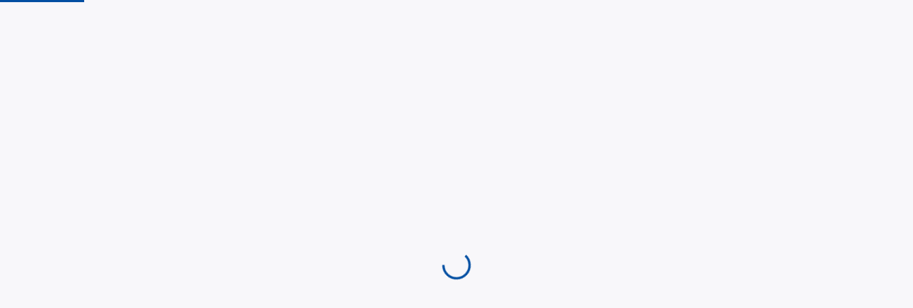

--- FILE ---
content_type: application/javascript
request_url: https://ungthubachmai.com.vn/_next/static/chunks/pages/trang-chu-95bee7fc103119bb.js
body_size: 30782
content:
(self.webpackChunk_N_E=self.webpackChunk_N_E||[]).push([[1403],{68670:function(e,a,t){(window.__NEXT_P=window.__NEXT_P||[]).push(["/trang-chu",function(){return t(672)}])},1674:function(e,a,t){"use strict";t.d(a,{w:function(){return s}});let s=e=>{let a=new Date().getTime();return new Date(e).getTime()+6048e5>a}},55058:function(e,a,t){"use strict";t.d(a,{Y:function(){return s}});let s="https://backend.ungthubachmai.com.vn/"},98716:function(e,a,t){"use strict";t.d(a,{J:function(){return n}});var s=t(9997);function n(e){if(e){let a=new Date(e),t=a.getHours(),n=(0,s.Z)(a,"dd/MM/yyyy - hh:MM ");return n+" "+(t>=12?"PM":"AM")}return""}},34876:function(e,a,t){"use strict";var s=t(85893),n=t(47533),l=t(37598),i=t(83321),c=t(25600),r=t(87536),m=t(86501),o=t(9473),d=t(52784),u=t(85387),x=t(8871),h=t(16310);let g=h.Ry().shape({fullname:h.Z_().trim().max(100,"Kh\xf4ng qu\xe1 100 k\xfd tự").required("Trường kh\xf4ng được để trống!"),email:h.Z_().trim().max(50,"Kh\xf4ng qu\xe1 50 k\xfd tự").matches(/^[^\s@]+@[^\s@]+\.[^\s@]+$/,"Email kh\xf4ng hợp lệ").required("Trường kh\xf4ng được để trống!"),phoneNumber:h.Z_().trim().matches(/^(?:\+84|0)(?:\d){9,10}$/,"Số điện thoại kh\xf4ng hợp lệ").required("Trường kh\xf4ng được để trống!"),question:h.Z_().trim().required("Trường kh\xf4ng được để trống!")}),f=e=>{var a,t,h,f;let{onCancel:p}=e,{locale:j}=(0,d.Z)(),{t:N}=(0,u.Z)(j),v={fullname:"",address:"",email:"",phoneNumber:"",question:""},y=(0,o.I0)(),{control:w,setError:b,handleSubmit:k,reset:A,formState:{errors:C}}=(0,r.cI)({defaultValues:v,mode:"onBlur",resolver:(0,n.X)(g)}),E=e=>{console.log(e);let a=S(e);I(a)},S=e=>{let a=v;return a.fullname=e.fullname,a.address=e.address,a.email=e.email,a.phoneNumber=e.phoneNumber,a.question=e.question,a},I=async e=>{y((0,x.qU)(e)).then(e=>{e&&e.payload&&(A(),m.ZP.success("Gửi th\xe0nh c\xf4ng"),p&&p())})};return(0,s.jsx)("div",{className:"form-wrapper d-flex common-center",children:(0,s.jsx)("form",{noValidate:!0,autoComplete:"off",onSubmit:k(E),className:"",children:(0,s.jsxs)("div",{className:"form-container pb-4 d-flex flex-column w-100 common-center",children:[(0,s.jsxs)("div",{className:"form-input w-100 pt-2 pb-2 d-flex flex-column",children:[(0,s.jsxs)("label",{className:"label-btn",children:[N("fullName")," ",(0,s.jsx)("span",{className:"required-label",children:"*"})]}),(0,s.jsx)(r.Qr,{name:"fullname",control:w,rules:{required:!0},render:e=>{let{field:{value:a,onChange:t,onBlur:n}}=e;return(0,s.jsx)(c.o,{id:"input-text",style:{width:"100%"},value:a,onBlur:()=>{t(a.trim()),n()},onChange:e=>{t(e.target.value),n()},placeholder:"Nhập họ t\xean"})}}),C.fullname?(0,s.jsx)("small",{className:"error-text",children:null===(a=C.fullname)||void 0===a?void 0:a.message}):(0,s.jsx)(s.Fragment,{})]}),(0,s.jsxs)("div",{className:"form-input w-100 pt-2 pb-2 d-flex flex-column",children:[(0,s.jsx)("label",{className:"label-btn",children:N("address")}),(0,s.jsx)(r.Qr,{name:"address",control:w,rules:{required:!0},render:e=>{let{field:{value:a,onChange:t,onBlur:n}}=e;return(0,s.jsx)(c.o,{className:"d-flex common-center",id:"input-text",style:{width:"100%"},value:a,onBlur:()=>{t(a.trim()),n()},onChange:e=>{t(e.target.value),n()},placeholder:"Nhập địa chỉ"})}})]}),(0,s.jsxs)("div",{className:"form-input w-100 pt-2 pb-2 d-flex flex-column",children:[(0,s.jsxs)("label",{className:"label-btn",children:["Email ",(0,s.jsx)("span",{className:"required-label",children:"*"})]}),(0,s.jsx)(r.Qr,{name:"email",control:w,rules:{required:!0},render:e=>{let{field:{value:a,onChange:t,onBlur:n}}=e;return(0,s.jsx)(c.o,{className:"d-flex common-center",id:"input-text",style:{width:"100%"},value:a,onBlur:()=>{t(a.trim()),n()},onChange:e=>{t(e.target.value),n()},placeholder:"Nhập email"})}}),C.email?(0,s.jsx)("small",{className:"error-text",children:null===(t=C.email)||void 0===t?void 0:t.message}):(0,s.jsx)(s.Fragment,{})]}),(0,s.jsxs)("div",{className:"form-input w-100 pt-2 pb-2 d-flex flex-column",children:[(0,s.jsxs)("label",{className:"label-btn",children:[N("phoneNumber")," ",(0,s.jsx)("span",{className:"required-label",children:"*"})]}),(0,s.jsx)(r.Qr,{name:"phoneNumber",control:w,rules:{required:!0},render:e=>{let{field:{value:a,onChange:t,onBlur:n}}=e;return(0,s.jsx)(c.o,{className:"d-flex common-center",id:"input-text",style:{width:"100%"},value:a,onBlur:()=>{t(a.trim()),n()},onChange:e=>{t(e.target.value),n()},placeholder:"Nhập số điện thoại"})}}),C.phoneNumber?(0,s.jsx)("small",{className:"error-text",children:null===(h=C.phoneNumber)||void 0===h?void 0:h.message}):(0,s.jsx)(s.Fragment,{})]}),(0,s.jsxs)("div",{className:"form-input w-100 pt-2 pb-2 d-flex flex-column",children:[(0,s.jsxs)("label",{className:"label-btn",children:[N("content")," ",(0,s.jsx)("span",{className:"required-label",children:"*"})]}),(0,s.jsx)(r.Qr,{name:"question",control:w,rules:{required:!0},render:e=>{let{field:{value:a,onChange:t,onBlur:n}}=e;return(0,s.jsx)(l.Z,{minRows:6,className:"d-flex common-center text-area",id:"input-text",style:{width:"100%"},value:a,onBlur:()=>{t(a.trim()),n()},onChange:e=>{t(e.target.value),n()},placeholder:"Nhập nội dung"})}}),C.question?(0,s.jsx)("small",{className:"error-text",children:null===(f=C.question)||void 0===f?void 0:f.message}):(0,s.jsx)(s.Fragment,{})]}),(0,s.jsx)("div",{children:(0,s.jsx)(i.Z,{type:"submit",variant:"contained",children:"Gửi"})})]})})})};a.Z=f},68785:function(e,a,t){"use strict";var s=t(85893),n=t(98909),l=t(52784),i=t(85387);let c=()=>{let{locale:e}=(0,l.Z)(),{t:a}=(0,i.Z)(e);return(0,s.jsxs)("div",{className:"footer d-flex flex-column",children:[(0,s.jsxs)("div",{className:"footer-content d-flex d-flex common-center",children:[(0,s.jsxs)("div",{className:"footer-info d-flex flex-column justify-content-center",children:[(0,s.jsxs)("div",{className:"footer-logo d-flex align-items-center mb-5",children:[(0,s.jsx)(n.E,{className:"d-flex common-center",src:"/images/logos/trungtamyhoc-white.svg",alt:"Trung t\xe2m y học hạt nh\xe2n v\xe0 ung bướu"}),(0,s.jsxs)("div",{className:"footer-logo-title d-flex flex-column justify-content-center ms-3",children:[(0,s.jsx)("span",{className:"logo-title",children:"TRUNG T\xc2M Y HỌC HẠT NH\xc2N V\xc0 UNG BƯỚU"}),(0,s.jsx)("span",{className:"logo-title-eng",children:"The Nuclear Medicine and Oncology center"})]})]}),(0,s.jsxs)("div",{className:"info-list d-flex flex-column justify-content-center",children:[(0,s.jsxs)("span",{className:"info-item d-flex align-items-center",children:[(0,s.jsx)(n.E,{className:"d-flex common-center me-2",src:"/images/icons/phone.svg",alt:"SĐT"}),"(04) 3576 5590"]}),(0,s.jsxs)("span",{className:"info-item d-flex align-items-center",children:[(0,s.jsx)(n.E,{className:"d-flex common-center me-2",src:"/images/icons/mail.svg",alt:"Email"}),"tuvan@ungthubachmai.com.vn, ungbuoubachmai@gmail.com"]}),(0,s.jsxs)("span",{className:"info-item d-flex align-items-center",children:[(0,s.jsx)(n.E,{className:"d-flex common-center me-2",src:"/images/icons/location.svg",alt:"Địa chỉ"}),a("addressHospital")]})]}),(0,s.jsxs)("div",{className:"footer-social-platform d-flex align-items-center mt-5",children:[(0,s.jsx)(n.E,{className:"d-flex common-center me-2",src:"/images/icons/social-facebook.svg",alt:"facebook"}),(0,s.jsx)(n.E,{className:"d-flex common-center me-2",src:"/images/icons/social-youtube.svg",alt:"youtube"}),(0,s.jsx)(n.E,{className:"d-flex common-center me-2",src:"/images/icons/social-google.svg",alt:"google"})]})]}),(0,s.jsx)("div",{className:"footer-map d-flex common-center",children:(0,s.jsx)("iframe",{className:"me-4",src:"https://www.google.com/maps/embed?pb=!1m18!1m12!1m3!1d3724.743433320999!2d105.83771197613022!3d21.002919280639986!2m3!1f0!2f0!3f0!3m2!1i1024!2i768!4f13.1!3m3!1m2!1s0x3135ac79f96c1319%3A0x97e038416c3f0e70!2zVHJ1bmcgVMOibSBZIEjhu41jIEjhuqF0IE5ow6JuIFVuZyBCxrDhu5t1!5e0!3m2!1svi!2s!4v1717724521454!5m2!1svi!2s",allowFullScreen:!0,loading:"lazy",referrerPolicy:"no-referrer-when-downgrade"})})]}),(0,s.jsxs)("div",{className:"footer-copyright d-flex flex-column",children:[(0,s.jsxs)("span",{className:"footer-copyright__author",children:[a("editorInChief").toUpperCase(),": ",a("prof").toUpperCase(),".",a("dr").toUpperCase(),". MAI TRỌNG KHOA"]}),(0,s.jsx)("span",{children:a("licence")}),(0,s.jsx)("span",{children:a("noteFooter")})]})]})};a.Z=c},672:function(e,a,t){"use strict";t.r(a),t.d(a,{default:function(){return S}});var s=t(85893),n=t(34993),l=t(41664),i=t.n(l),c=t(32068),r=t(98909),m=t(25600),o=t(12519),d=t(67294),u=t(9473),x=t(1674),h=t(98716),g=t(1403),f=t(34876),p=t(68785),j=t(78666),N=t(40005),v=t(8871),y=t(8740),w=t(55058),b=t(11163),k=t(52784);let A=()=>{let{locale:e,setLocale:a}=(0,k.Z)(),t=["VI","EN"],n=(0,b.useRouter)(),l=e=>{"VI"==e&&a(e),"EN"==e&&n.push("/home-page")};return(0,s.jsx)("div",{style:{display:"flex",flexDirection:"column",alignItems:"flex-end",borderRadius:"8px",width:"1390px",margin:"0 auto"},children:(0,s.jsx)("ul",{style:{listStyleType:"none",padding:0,display:"flex",gap:"10px"},children:(null==t?void 0:t.map(a=>(0,s.jsx)("li",{children:(0,s.jsx)("button",{onClick:()=>l(a),style:{padding:"10px 24px",border:"1px solid #0070f3",borderRadius:"4px",backgroundColor:a===e?"#0070f3":"#fff",color:a===e?"#fff":"#0070f3",fontSize:"14px",fontWeight:"bold",cursor:"pointer",transition:"all 0.3s"},children:a})},a)))||(0,s.jsx)("p",{style:{color:"#ff0000",fontStyle:"italic"},children:"No languages available"})})})};var C=t(85387);let E=()=>{var e,a,t;let l=(0,u.I0)(),E=(0,u.v9)(e=>e.artical.categories),[S,I]=(0,d.useState)(null),[Q,T]=(0,d.useState)(null),[q,G]=(0,d.useState)(null),[_,M]=(0,d.useState)(null),[Z,P]=(0,d.useState)(null),[V,F]=(0,d.useState)(null),[D,J]=(0,d.useState)(null),[U,B]=(0,d.useState)(!1),[Y,z]=(0,d.useState)([]),[H,K]=(0,d.useState)(""),[R,O]=(0,d.useState)(!1),{locale:X}=(0,k.Z)(),{t:W}=(0,C.Z)(X),L=(0,b.useRouter)();(0,d.useEffect)(()=>{l((0,j.tG)()),l((0,N.W)()).then(e=>{e&&e.payload&&z(e.payload)})},[l]);let $=e=>{let a=e.split("/");return 0==a.length?null:"https://img.youtube.com/vi/".concat(a[a.length-1],"/0.jpg")},ee=e=>(0,s.jsxs)("div",{className:"top-video-main-item d-flex align-items-center justify-content-between",children:[(0,s.jsx)("iframe",{className:"main-item-frame",src:e.video,frameBorder:"0",allow:"accelerometer; autoplay; clipboard-write; encrypted-media; gyroscope; picture-in-picture; web-share",referrerPolicy:"strict-origin-when-cross-origin",allowFullScreen:!0}),(0,s.jsxs)("div",{className:"main-item-content d-flex flex-column justify-content-center",children:[(0,s.jsx)("span",{className:"main-item-title",children:e.title}),(0,s.jsx)("span",{className:"main-item-time mt-1",children:(0,h.J)(e.created)})]})]}),ea=e=>(0,s.jsxs)("div",{className:"top-video-thumb-item d-flex align-items-center justify-content-between",children:[(0,s.jsxs)("div",{className:"thumb-item-frame",children:[(0,s.jsx)("img",{className:"thumb-item-img",alt:e.title,src:$(e.video)||"/images/pages/default-img.jpg"}),(0,s.jsx)("img",{className:"thumb-player-icon",src:"/images/icons/player-icon-small.svg",alt:"play"})]}),(0,s.jsxs)("div",{className:"thumb-item-content d-flex flex-column",children:[(0,s.jsx)("span",{className:"thumb-item-title",children:e.title}),(0,s.jsx)("span",{className:"thumb-item-time",children:(0,h.J)(e.created)})]})]});(0,d.useEffect)(()=>{if(E&&E.length>0){let e=E.find(e=>"C\xe1c c\xe2u hỏi thường gặp"===e.name),a=E.find(e=>"Ung thư"===e.name),t=E.find(e=>"Y học hạt nh\xe2n"===e.name),s=E.find(e=>"Ca l\xe2m s\xe0ng"===e.name),n=E.find(e=>"Video"===e.name),i=E.find(e=>"Kiến thức Y khoa"===e.name),c=new g.tX;c.pageNumber=1,c.pageSize=5,l((0,j.gL)({pageNumber:1,pageSize:6})).then(e=>{var a;e&&(null===(a=e.payload)||void 0===a?void 0:a.data)&&I(e.payload.data)}),e&&l((0,v.Eu)()).then(e=>{e&&e.payload&&T(e.payload)}),a&&(c.catId=a.id,l((0,j.fY)(c)).then(e=>{var a;e&&(null===(a=e.payload)||void 0===a?void 0:a.data)&&G(e.payload.data)})),t&&(c.catId=t.id,l((0,j.fY)(c)).then(e=>{var a;e&&(null===(a=e.payload)||void 0===a?void 0:a.data)&&M(e.payload.data)})),s&&(c.catId=s.id,l((0,j.fY)(c)).then(e=>{var a;e&&(null===(a=e.payload)||void 0===a?void 0:a.data)&&P(e.payload.data)})),n&&(c.catId=n.id,l((0,j.fY)(c)).then(e=>{var a;e&&(null===(a=e.payload)||void 0===a?void 0:a.data)&&F(e.payload.data)})),i&&(c.catId=i.id,l((0,j.fY)(c)).then(e=>{var a;e&&(null===(a=e.payload)||void 0===a?void 0:a.data)&&J(e.payload.data)}))}},[E]);let et=(e,a)=>{L.push("".concat(a,"/bai-viet/?id=").concat(e))},es=()=>{var e;(null===(e=Y[1])||void 0===e?void 0:e.eventId)&&L.push("/su-kien?id=".concat(Y[1].eventId))};return(0,s.jsxs)(s.Fragment,{children:[(0,s.jsx)(A,{}),E&&E.length>0&&(0,s.jsxs)("div",{className:"main-div home-main-div d-flex flex-column align-item-center",children:[S&&S.length>0&&(0,s.jsxs)("div",{className:"tin-tieu-diem-wrapper",children:[(0,s.jsxs)("div",{className:"tin-tieu-diem-container d-flex flex-column",children:[(0,s.jsx)("span",{className:"tin-tieu-diem-title w-100 ps-3",children:W("featuredNews")}),(0,s.jsxs)("div",{className:"tin-tieu-diem mt-4 w-100 d-flex",children:[(0,s.jsxs)("div",{className:"tin-tieu-diem-content d-flex flex-column justify-content-center align-items-start",onClick:()=>et(S[0].id,"/tin-tieu-diem"),children:[(0,s.jsx)(r.E,{className:"d-flex common-center",src:S[0].picture||"/images/pages/tieu-diem-content.png",alt:"tieu-diem"}),(0,s.jsx)("span",{className:"content-time mt-3",children:(0,h.J)(S[0].created)}),(0,s.jsx)("span",{className:"content-title mt-4",children:S[0].title}),(0,x.w)(S[0].created)&&(0,s.jsx)(o.V,{className:"tag-prime",value:"Mới"}),(0,s.jsx)("span",{className:"content-pretext mt-3",children:S[0].introText})]}),(0,s.jsx)("div",{className:"tin-tieu-diem-list d-flex flex-column justify-content-start align-items-start",children:S.length>1&&(0,s.jsx)(s.Fragment,{children:S.slice(1,5).map(e=>(0,s.jsx)("div",{className:"tin-tieu-diem-item d-flex align-item-center justify-content-start",onClick:()=>et(e.id,"/tin-tieu-diem"),children:(0,s.jsxs)("div",{className:"item-content d-flex flex-column align-items-start pb-4 ps-4",children:[(0,s.jsx)("span",{className:"item-time mb-2",children:(0,h.J)(e.created)}),(0,s.jsx)("span",{className:"item-title",children:e.title}),(0,x.w)(S[0].created)&&(0,s.jsx)(o.V,{className:"tag-prime",value:"Mới"}),(0,s.jsx)("span",{className:"item-pretext",children:e.introText})]})},"tin-tieu-diem-".concat(e.id)))})})]})]}),(0,s.jsxs)("div",{className:"banner-container d-flex flex-column",children:[(0,s.jsx)("span",{className:"banner-title w-100 ps-3",children:W("searchInfo")}),(0,s.jsxs)("span",{className:"p-input-icon-left mt-4",children:[(0,s.jsx)("i",{className:"pi pi-search icon-search"}),(0,s.jsx)(m.o,{placeholder:W("search")||"Search",className:"input-search",value:H,onChange:e=>{K(e.target.value)},onKeyDown:e=>{"Enter"==e.key&&O(!0)}})]}),(0,s.jsx)("div",{className:"banner-image mt-4",children:Y[1]&&((null===(e=Y[1])||void 0===e?void 0:e.path)?(0,s.jsx)("a",{href:Y[1].path,style:{width:"100%",height:"100%"},target:"_blank",rel:"noopener noreferrer",children:(0,s.jsx)("img",{src:w.Y+(null===(a=Y[1])||void 0===a?void 0:a.localPath),alt:"anh-quang-cao",style:{width:"100%",height:"100%"}})}):(0,s.jsx)("div",{onClick:es,style:{cursor:"pointer",width:"100%",height:"100%"},children:(0,s.jsx)("img",{src:w.Y+(null===(t=Y[1])||void 0===t?void 0:t.localPath),alt:"anh-quang-cao",style:{width:"100%",height:"100%"}})}))})]})]}),Q&&Q.length>0&&(0,s.jsxs)("div",{className:"hoi-dap-container d-flex flex-column common-center",children:[(0,s.jsxs)("div",{className:"hoi-dap-header justify-content-between align-items-center w-100 d-flex",children:[(0,s.jsxs)("span",{className:"d-flex hoi-dap-title align-items-center",children:[(0,s.jsx)(r.E,{className:"me-3",src:"/images/pages/hoi-dap-icon.png",alt:"Hỏi đ\xe1p"}),W("askExpert")]}),(0,s.jsxs)(i(),{href:{pathname:"/hoi-dap-chuyen-gia"},className:"d-flex common-center to-all-route",children:[W("viewAll")," ",(0,s.jsx)(r.E,{className:"ms-2 d-flex common-center",src:"/images/icons/forward-arrow-icon.svg",alt:"xem-tat-ca"})]})]}),(0,s.jsxs)("div",{className:"hoi-dap-content w-100 mt-4 d-flex",children:[(0,s.jsxs)("div",{className:"chuyen-gia-profile d-flex flex-column",children:[(0,s.jsx)(r.E,{src:"/images/pages/chuyen-gia.png",alt:"chuyen-gia"}),(0,s.jsxs)("div",{className:"chuyen-gia-title d-flex flex-column pt-3 pb-4",children:[(0,s.jsxs)("span",{className:"chuyen-gia-name mb-1",children:[W("Prof"),".",W("Dr"),". Mai Trọng Khoa"]}),(0,s.jsx)("span",{className:"chuyen-gia-position",children:W("aboutDrKhoa")})]})]}),(0,s.jsxs)("div",{className:"hoi-dap-comment d-flex flex-column",children:[(0,s.jsx)("div",{className:"hoi-dap-comment-list d-flex",children:Q.slice(0,4).map(e=>(0,s.jsxs)("div",{className:"hoi-dap-comment-item",style:{cursor:"pointer"},onClick:()=>et(e.id,"/hoi-dap-chuyen-gia"),children:[(0,s.jsxs)("span",{className:"user-info mb-2",children:[(0,s.jsx)(r.E,{className:"me-2",src:"/images/pages/hoi-dap-icon-red.svg",alt:"hoi-dap"}),e.fullName," ",e.fullName&&e.email?"-":""," ",e.email]}),(0,s.jsx)("span",{className:"comment-title mb-2",children:e.question}),(0,s.jsx)("div",{className:"comment-pretext",dangerouslySetInnerHTML:{__html:e.answer}})]},"hoi-dap-".concat(e.id)))}),(0,s.jsxs)("span",{className:"send-question-btn d-flex common-center w-fit mt-4",onClick:()=>{B(!0)},children:[(0,s.jsx)(r.E,{className:"d-flex common-center me-3",src:"/images/icons/plane-icon.svg",alt:"Gửi c\xe2u hỏi"}),W("submitQuestion")]})]})]})]}),(0,s.jsxs)("div",{className:"categories-container d-flex align-items-start justify-content-between",children:[q&&q.length>0&&(0,s.jsxs)("div",{className:"category d-flex flex-column",children:[(0,s.jsxs)("div",{className:"category-header justify-content-between align-items-center w-100 d-flex mb-4",children:[(0,s.jsx)("span",{className:"category-title category-title-red w-100 ps-3",children:W("cancer")}),(0,s.jsxs)(i(),{href:{pathname:"/ung-thu"},className:"d-flex common-center to-all-route",children:[W("viewAll")," ",(0,s.jsx)(r.E,{className:"ms-2 d-flex common-center",src:"/images/icons/forward-arrow-icon-grey.svg",alt:"xem-tat-ca"})]})]}),(0,s.jsxs)("div",{className:"d-flex flex-column w-100",onClick:()=>et(q[0].id,"/ung-thu"),children:[(0,s.jsx)(r.E,{className:"category-image d-flex common-center",src:q[0].picture||"/images/pages/category-1.png",alt:"ung-thu"}),(0,s.jsx)("span",{className:"category-time mt-3",children:(0,h.J)(q[0].created)}),(0,s.jsx)("span",{className:"category-content-title mt-3",children:q[0].title}),(0,x.w)(q[0].created)&&(0,s.jsx)(o.V,{className:"tag-prime",value:"Mới"})]}),(0,s.jsx)("div",{className:"category-small-list d-flex flex-column mt-3",children:q.length>1&&(0,s.jsx)(s.Fragment,{children:q.slice(1,q.length).map(e=>(0,s.jsxs)("div",{className:"category-small-item pt-3 mb-3 d-flex align-items-center justify-content-between",onClick:()=>et(e.id,"/ung-thu"),children:[(0,s.jsx)(r.E,{className:"category-small-image d-flex common-center",src:e.picture||"/images/pages/category-item-1.png",alt:"ung-thu"}),(0,s.jsxs)("div",{className:"category-small-content d-flex flex-column justify-content-between align-items-start",children:[(0,s.jsxs)("span",{className:"category-small-time",children:[(0,h.J)(e.created)," "]}),(0,s.jsx)("span",{className:"category-small-pretext",children:e.title}),(0,x.w)(q[0].created)&&(0,s.jsx)(o.V,{className:"tag-prime",value:"Mới"})]})]},"ung-thu-".concat(e.id)))})})]}),_&&_.length>0&&(0,s.jsxs)("div",{className:"category d-flex flex-column",children:[(0,s.jsxs)("div",{className:"category-header justify-content-between align-items-center w-100 d-flex mb-4",children:[(0,s.jsx)("span",{className:"category-title category-title-blue w-100 ps-3",children:W("nuclearMedicine")}),(0,s.jsxs)(i(),{href:{pathname:"/y-hoc-hat-nhan"},className:"d-flex common-center to-all-route",children:[W("viewAll")," ",(0,s.jsx)(r.E,{className:"ms-2 d-flex common-center",src:"/images/icons/forward-arrow-icon-grey.svg",alt:"xem-tat-ca"})]})]}),(0,s.jsxs)("div",{className:"d-flex flex-column w-100",onClick:()=>et(_[0].id,"/y-hoc-hat-nhan"),children:[(0,s.jsx)(r.E,{className:"category-image d-flex common-center",src:_[0].picture||"/images/pages/category-2.png",alt:"y-hoc-hat-nhan"}),(0,s.jsx)("span",{className:"category-time mt-3",children:(0,h.J)(_[0].created)}),(0,s.jsx)("span",{className:"category-content-title mt-3",children:_[0].title}),(0,x.w)(_[0].created)&&(0,s.jsx)(o.V,{className:"tag-prime",value:"Mới"})]}),(0,s.jsx)("div",{className:"category-small-list d-flex flex-column mt-3",children:_.length>1&&(0,s.jsx)(s.Fragment,{children:_.slice(1,5).map(e=>(0,s.jsxs)("div",{className:"category-small-item pt-3 mb-3 d-flex align-items-center justify-content-between",onClick:()=>et(e.id,"/y-hoc-hat-nhan"),children:[(0,s.jsx)(r.E,{className:"category-small-image d-flex common-center",src:e.picture||"/images/pages/category-item-1.png",alt:"y-hoc-hat-nhan"}),(0,s.jsxs)("div",{className:"category-small-content d-flex flex-column justify-content-between align-items-start",children:[(0,s.jsxs)("span",{className:"category-small-time",children:[(0,h.J)(e.created)," "]}),(0,s.jsx)("span",{className:"category-small-pretext",children:e.title}),(0,x.w)(e.created)&&(0,s.jsx)(o.V,{className:"tag-prime",value:"Mới"})]})]},"y-hoc-hat-nhan-".concat(e.id)))})})]}),Z&&Z.length>0&&(0,s.jsxs)("div",{className:"category d-flex flex-column",children:[(0,s.jsxs)("div",{className:"category-header justify-content-between align-items-center w-100 d-flex mb-4",children:[(0,s.jsx)("span",{className:"category-title category-title-red w-100 ps-3",children:W("clinicalCase")}),(0,s.jsxs)(i(),{href:{pathname:"/ca-lam-sang"},className:"d-flex common-center to-all-route",children:[W("viewAll")," ",(0,s.jsx)(r.E,{className:"ms-2 d-flex common-center",src:"/images/icons/forward-arrow-icon-grey.svg",alt:"xem-tat-ca"})]})]}),(0,s.jsxs)("div",{className:"d-flex flex-column w-100",onClick:()=>et(Z[0].id,"/ca-lam-sang"),children:[(0,s.jsx)(r.E,{className:"category-image d-flex common-center",src:Z[0].picture||"/images/pages/category-3.png",alt:"ca-lam-sang"}),(0,s.jsx)("span",{className:"category-time mt-3",children:(0,h.J)(Z[0].created)}),(0,s.jsx)("span",{className:"category-content-title mt-3",children:Z[0].title}),(0,x.w)(Z[0].created)&&(0,s.jsx)(o.V,{className:"tag-prime",value:"Mới"})]}),(0,s.jsx)("div",{className:"category-small-list d-flex flex-column mt-3",children:Z.length>1&&(0,s.jsx)(s.Fragment,{children:Z.slice(1,5).map(e=>(0,s.jsxs)("div",{className:"category-small-item pt-3 mb-3 d-flex align-items-center justify-content-between",onClick:()=>et(e.id,"/ca-lam-sang"),children:[(0,s.jsx)(r.E,{className:"category-small-image d-flex common-center",src:e.picture||"/images/pages/category-item-1.png",alt:"ca-lam-sang"}),(0,s.jsxs)("div",{className:"category-small-content d-flex flex-column justify-content-between align-items-start",children:[(0,s.jsxs)("span",{className:"category-small-time",children:[(0,h.J)(e.created)," "]}),(0,s.jsx)("span",{className:"category-small-pretext",children:e.title}),(0,x.w)(e.created)&&(0,s.jsx)(o.V,{className:"tag-prime",value:"Mới"})]})]},"ca-lam-sang-".concat(e.id)))})})]})]}),V&&V.length>0&&(0,s.jsxs)("div",{className:"top-video-container d-flex flex-column",children:[(0,s.jsxs)("div",{className:"top-video-header justify-content-between align-items-center w-100 d-flex",children:[(0,s.jsxs)("span",{className:"d-flex top-video-title align-items-center",children:[(0,s.jsx)(r.E,{className:"me-3 d-flex common-center",src:"/images/pages/top-videos-icon.svg",alt:"Top videos"}),"TOP VIDEOS"]}),(0,s.jsxs)(i(),{href:{pathname:"/thu-vien/thu-vien-video/"},className:"d-flex common-center to-all-route",children:[W("viewAll")," ",(0,s.jsx)(r.E,{className:"ms-2 d-flex common-center",src:"/images/icons/forward-arrow-icon.svg",alt:"xem-tat-ca"})]})]}),(0,s.jsx)("div",{className:"top-video-main",children:(0,s.jsx)(c.d,{className:"top-video-gallery mt-4",value:V,thumbnailsPosition:"bottom",item:ee,thumbnail:ea})})]}),D&&D.length>0&&(0,s.jsxs)("div",{className:"kien-thuc-container d-flex flex-column",children:[(0,s.jsxs)("div",{className:"kien-thuc-header justify-content-between align-items-center w-100 d-flex",children:[(0,s.jsx)("span",{className:"kien-thuc-title w-100 ps-3",children:W("medicalKnowledge")}),(0,s.jsxs)(i(),{href:{pathname:"kien-thuc-y-khoa"},className:"d-flex common-center to-all-route",children:[W("viewAll")," ",(0,s.jsx)(r.E,{className:"ms-2 d-flex common-center",src:"/images/icons/forward-arrow-icon-grey.svg",alt:"xem-tat-ca"})]})]}),(0,s.jsxs)("div",{className:"kien-thuc-content mt-4 d-flex justify-content-between align-items-start",children:[(0,s.jsxs)("div",{className:"kien-thuc-main-content d-flex flex-column pointer-cursor",onClick:()=>et(D[0].id,"/kien-thuc-y-khoa"),children:[(0,s.jsx)(r.E,{src:D[0].picture||"/images/pages/kien-thuc-main.svg",alt:"kien-thuc"}),(0,s.jsx)("span",{className:"kien-thuc-main-time mt-3 mb-2",children:(0,h.J)(D[0].created)}),(0,s.jsx)("span",{className:"kien-thuc-main-title",children:D[0].title}),(0,x.w)(D[0].created)&&(0,s.jsx)(o.V,{className:"tag-prime",value:"Mới"}),(0,s.jsx)("span",{className:"kien-thuc-main-pretext mt-3",children:D[0].introText})]}),(0,s.jsx)("div",{className:"kien-thuc-list d-flex",children:D.length>1&&(0,s.jsx)(s.Fragment,{children:D.slice(1,5).map(e=>(0,s.jsxs)("div",{className:"kien-thuc-item d-flex flex-column mb-4 pointer-cursor",onClick:()=>et(e.id,"/kien-thuc-y-khoa"),children:[(0,s.jsx)(r.E,{src:e.picture||"/images/pages/kien-thuc-item-1.png",alt:"kien-thuc"}),(0,s.jsxs)("span",{className:"kien-thuc-item-time mt-3 mb-2",children:[(0,h.J)(e.created)," "]}),(0,s.jsx)("span",{className:"kien-thuc-item-title mb-2",children:e.title}),(0,x.w)(e.created)&&(0,s.jsx)(o.V,{className:"tag-prime",value:"Mới"}),(0,s.jsx)("span",{className:"kien-thuc-item-pretext",children:e.introText})]},"kien-thuc-y-khoa-".concat(e.id)))})})]})]}),(0,s.jsx)(p.Z,{}),(0,s.jsx)(n.Z,{className:"small",open:U,onCancel:()=>{B(!1)},zIndex:10001,centered:!0,footer:null,children:(0,s.jsx)(f.Z,{onCancel:()=>{B(!1)}})}),(0,s.jsx)(y.default,{hint:H,isShow:R,onCancel:()=>{O(!1)}})]})]})};E.guestGuard=!0;var S=E},8740:function(e,a,t){"use strict";t.r(a);var s=t(85893),n=t(34993),l=t(11163),i=t(98909),c=t(41518),r=t(12519),m=t(67294),o=t(9473),d=t(1674),u=t(98716),x=t(78666);let h=e=>{let{hint:a,isShow:t,onCancel:h}=e,[g,f]=(0,m.useState)(0),[p,j]=(0,m.useState)(8),[N,v]=(0,m.useState)(1),[y,w]=(0,m.useState)(24),b=(0,o.I0)(),[k,A]=(0,m.useState)(null),[C,E]=(0,m.useState)(!0),S=(0,l.useRouter)(),I=e=>{v(e.page+1),f(e.first),j(e.rows)};(0,m.useEffect)(()=>{t&&b((0,x.vA)({hint:a,pageNumber:N,pageSize:p})).then(e=>{e&&e.payload&&A(e.payload)})},[b,t,g,p,N]);let Q=e=>{S.push("/tim-kiem/bai-viet/?id=".concat(e))},T=()=>{f(0),j(8),v(1)};return(0,s.jsx)("div",{children:(0,s.jsxs)(n.Z,{open:t,centered:!0,footer:null,className:"small",onCancel:()=>{h&&(h(),T()),E(!1)},zIndex:1e4,title:"Kết quả t\xecm kiếm",children:[(0,s.jsx)("div",{className:"search__result d-flex flex-column",style:{height:400,overflow:"scroll"},children:null==k?void 0:k.map(e=>(0,s.jsxs)("div",{children:[(0,s.jsx)("div",{className:"item-divider mt-4 mb-4"}),(0,s.jsxs)("div",{className:"item d-flex",children:[(0,s.jsx)(i.E,{className:"item-img",src:e.picture||"/images/pages/default-img.jpg",alt:"H\xecnh ảnh"}),(0,s.jsxs)("div",{className:"item-info d-flex flex-column",children:[(0,s.jsxs)("span",{className:"item-time mt-2",children:[(0,u.J)(e.created)," ",(0,d.w)(e.created)&&(0,s.jsx)(r.V,{className:"tag-prime",value:"Mới"})]}),(0,s.jsx)("span",{className:"item-title mb-2",onClick:()=>Q(e.id),children:e.title}),(0,s.jsx)("span",{className:"item-pretext",children:e.introText})]})]})]},"search__result-".concat(e.id)))}),(0,s.jsx)("div",{className:"cat-paginate mt-5 common-center",children:(0,s.jsx)(c.D,{first:g,rows:p,totalRecords:y,onPageChange:I})})]})})};a.default=h},40005:function(e,a,t){"use strict";t.d(a,{W:function(){return r},r:function(){return m}});var s=t(96319),n=t(6154),l=t(10706),i=t(87796);class c extends i.s{constructor(){super(),this.alias="Config"}}let r=(0,s.hg)("Config/GetAllImageConfig",async()=>{let e=new c,a=await e.Get("GetAllConfigImage");return a}),m=(0,s.hg)("Config/UpdateConfig",async e=>{let a=new FormData;a.append("Id",e.id),a.append("TypeImage",e.typeImage),a.append("Path",e.path?e.path:""),a.append("EventId",e.eventId),a.append("ImageFile",e.imageFile);let t=await n.Z.put((0,l.vI)().Api+"Config/UpdateImage",a,{headers:{"Content-Type":"multipart/form-data"}});return t})},8871:function(e,a,t){"use strict";t.d(a,{eh:function(){return h},G3:function(){return p},yX:function(){return d},u1:function(){return x},qU:function(){return m},s0:function(){return f},Wr:function(){return i},Eu:function(){return c},fN:function(){return r},K4:function(){return o},yf:function(){return u},OA:function(){return g}});var s=t(96319),n=t(87796);class l extends n.s{constructor(){super(),this.alias="QuestionAnswer"}}let i=(0,s.hg)("QuestionAnswer/GetAllQA",async()=>{let e=new l,a=await e.Get("GetAllQA");return a}),c=(0,s.hg)("QuestionAnswer/GetAllQAPublish",async()=>{let e=new l,a=await e.Get("GetAllQAPublish");return a}),r=(0,s.hg)("QuestionAnswer/GetQAById",async e=>{let a=new l,t=await a.Get("GetQAById?id=".concat(e));return t}),m=(0,s.hg)("QuestionAnswer/CreateNewQA",async e=>{let a=new l,t=await a.Post("CreateNewQA",e);return t}),o=(0,s.hg)("QuestionAnswer/GetUnAnswerQAs",async()=>{let e=new l,a=await e.Get("GetUnAnswerQAs");return a}),d=(0,s.hg)("QuestionAnswer/CreateAnswer",async e=>{let a=new l,t=await a.Post("CreateAnswer",e);return t}),u=(0,s.hg)("QuestionAnswer/ToggleStatusQA",async e=>{let a=new l,t=await a.Get("ToggleStatusQA?id=".concat(e));return t}),x=(0,s.hg)("QuestionAnswer/CreateAnswerToAdmin",async e=>{let a=new l,t=await a.Post("CreateAnswerToAdmin",e);return t}),h=(0,s.hg)("QuestionAnswer/AddDoctorConfigQA",async e=>{let a=new l,t=await a.Post("AddDoctorConfigQA",e);return t}),g=(0,s.hg)("QuestionAnswer/UpdateDoctorConfigQA",async e=>{let a=new l,t=await a.Post("UpdateDoctorConfigQA",e);return t}),f=(0,s.hg)("QuestionAnswer/GetAllConfig",async e=>{let a="GetAllConfig?pageNumber=".concat(e.pageNumber,"&pageSize=").concat(e.pageSize),t=new l,s=await t.PostNoData(a);return s}),p=(0,s.hg)("QuestionAnswer/CheckAuthenQuestion",async()=>{let e=new l,a=await e.PostNoData("CheckAuthenQuestion");return a})}},function(e){e.O(0,[5600,6331,1202,652,1518,6443,7536,2216,5159,4993,4489,9774,2888,179],function(){return e(e.s=68670)}),_N_E=e.O()}]);

--- FILE ---
content_type: application/javascript
request_url: https://ungthubachmai.com.vn/_next/static/chunks/pages/index-ea166f1ae8fb8cb1.js
body_size: 372
content:
(self.webpackChunk_N_E=self.webpackChunk_N_E||[]).push([[5405],{48312:function(n,e,u){(window.__NEXT_P=window.__NEXT_P||[]).push(["/",function(){return u(70085)}])},70085:function(n,e,u){"use strict";u.r(e);var t=u(85893);let _=()=>(0,t.jsx)(t.Fragment,{children:"Home Page"});e.default=_}},function(n){n.O(0,[9774,2888,179],function(){return n(n.s=48312)}),_N_E=n.O()}]);